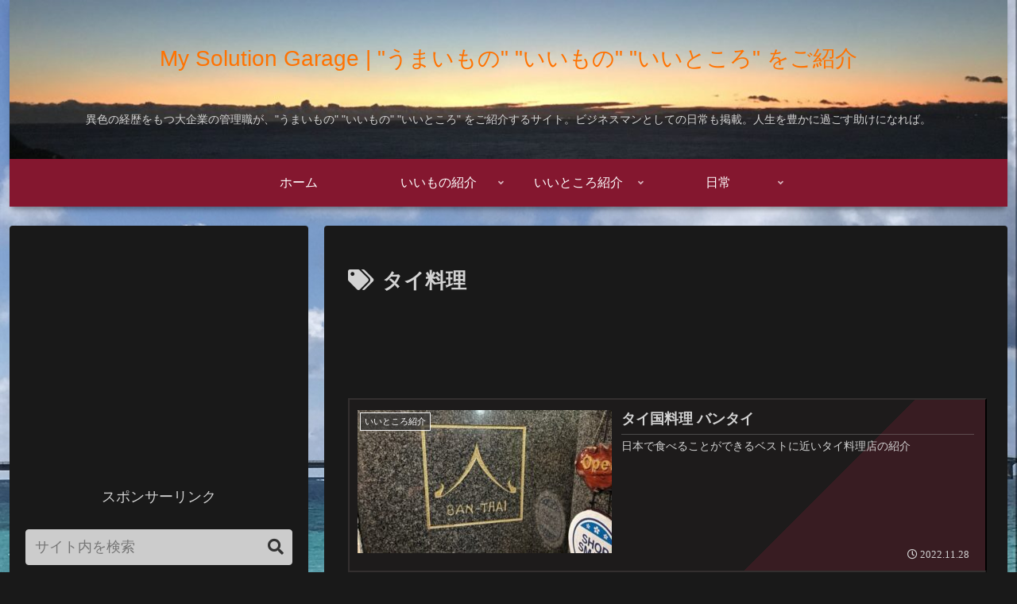

--- FILE ---
content_type: text/html; charset=utf-8
request_url: https://www.google.com/recaptcha/api2/aframe
body_size: 267
content:
<!DOCTYPE HTML><html><head><meta http-equiv="content-type" content="text/html; charset=UTF-8"></head><body><script nonce="IAp0yZePXw_SrcRm7QU0pA">/** Anti-fraud and anti-abuse applications only. See google.com/recaptcha */ try{var clients={'sodar':'https://pagead2.googlesyndication.com/pagead/sodar?'};window.addEventListener("message",function(a){try{if(a.source===window.parent){var b=JSON.parse(a.data);var c=clients[b['id']];if(c){var d=document.createElement('img');d.src=c+b['params']+'&rc='+(localStorage.getItem("rc::a")?sessionStorage.getItem("rc::b"):"");window.document.body.appendChild(d);sessionStorage.setItem("rc::e",parseInt(sessionStorage.getItem("rc::e")||0)+1);localStorage.setItem("rc::h",'1769542138718');}}}catch(b){}});window.parent.postMessage("_grecaptcha_ready", "*");}catch(b){}</script></body></html>

--- FILE ---
content_type: text/css
request_url: https://hazi777.com/wp-content/themes/cocoon-master/css/fontawesome5.css?ver=6.3.7&fver=20240819080128
body_size: 1267
content:
.is-style-comment-box::before,
.is-style-ok-box::before,
.comment-box::before,
.ok-box::before,
.blank-box.bb-ok .fa::before,
.blank-box.bb-point .fa::before,
.fab-ok::before,
.fab-lightbulb::before,
.fab-clock::before,
.fab-check-circle-o::before,
.list-check-circle-o li::before,
.fab-check-square-o::before,
.list-check-square-o li::before,
.fab-arrow-circle-o-right::before,
.list-arrow-circle-o-right li::before,
.fab-play-circle-o::before,
.list-play-circle-o li::before,
.fab-hand-o-right::before,
.list-hand-o-right li::before,
.fab-star-o::before,
.list-star-o li::before,
.fab-heart-o::before,
.list-heart-o li::before,
.fab-caret-square-o-right::before,
.list-caret-square-o-right li::before,
.fab-square-o::before,
.list-square-o li::before,
.fab-circle-o::before,
.list-circle-o li::before,
.fab-dot-circle-o::before,
.list-dot-circle-o li::before,
.fab-plus-square-o::before,
.list-plus-square-o li::before,
.fab-minus-square-o::before,
.list-minus-square-o li::before,
.fab-times-circle-o::before,
.list-times-circle-o li::before,
.fab-window-close-o::before,
.list-window-close-o li::before,
.fa-picture-o:before,
.fa-share-square-o::before,
.search-form div.sbtn::after {
  font-family: "Font Awesome 5 Free";
  font-weight: 400;
}

.fa-picture-o:before {
  content: "\f03e";
}

.fa-share-square-o::before {
  content: "\f14d";
}

.is-style-comment-box::before,
.comment-box::before {
  content: "\f075";
}

.is-style-ok-box::before,
.ok-box::before,
.fab-ok::before,
.bb-ok .bb-label .fa::before {
  content: "\f111";
}

.fab-check-circle-o::before,
.list-check-circle-o li::before {
  content: "\f058";
}

.fab-check-square-o::before,
.list-check-square-o li::before {
  content: "\f14a";
}

.fab-arrow-circle-o-right::before,
.list-arrow-circle-o-right li::before {
  content: "\f35a";
}

.fab-play-circle-o::before,
.list-play-circle-o li::before {
  content: "\f144";
}

.fab-star-o::before,
.list-star-o li::before {
  content: "\f005";
}

.fab-heart-o::before,
.list-heart-o li::before {
  content: "\f004";
}

.fab-square-o::before,
.list-square-o li::before {
  content: "\f0c8";
}

.fab-circle-o::before,
.list-circle-o li::before {
  content: "\f111";
}

.fab-plus-square-o::before,
.list-plus-square-o li::before {
  content: "\f0fe";
}

.fab-minus-square-o::before,
.list-minus-square-o li::before {
  content: "\f146";
}

.fab-times-circle-o::before,
.list-times-circle-o li::before {
  content: "\f057";
}

.fab-window-close-o::before,
.list-window-close-o li::before {
  content: "\f410";
}

.is-style-information-box::before,
.is-style-question-box::before,
.is-style-alert-box::before,
.is-style-memo-box::before,
.is-style-ng-box::before,
.is-style-good-box::before,
.is-style-bad-box::before,
.is-style-profile-box::before,
.information-box::before,
.information::before,
.question-box::before,
.question::before,
.alert-box::before,
.alert::before,
.memo-box::before,
.ng-box::before,
.good-box::before,
.bad-box::before,
.profile-box::before,
.fab-info-circle::before,
.fab-question-circle::before,
.fab-exclamation-circle::before,
.fab-pencil::before,
.fab-edit::before,
.fab-comment::before,
.fab-bad::before,
.fab-graduation-cap::before,
.fab-book::before,
.fab-envelope::before,
.fab-flag::before,
.fab-ban::before,
.fab-bolt::before,
.fab-calendar::before,
.fab-cutlery::before,
.fab-heart::before,
.list-heart li::before,
.fab-camera::before,
.fab-search::before,
.fab-folder::before,
.fab-tag::before,
.fab-trophy::before,
.fab-car::before,
.fab-truck::before,
.fab-bicycle::before,
.fab-motorcycle::before,
.fab-bus::before,
.fab-plane::before,
.fab-train::before,
.fab-subway::before,
.fab-taxi::before,
.fab-file-text::before,
.fab-jpy::before,
.fab-usd::before,
.fab-eur::before,
.fab-ship::before,
.fab-thumbs-up::before,
.fab-thumbs-down::before,
.fab-check::before,
.list-check li::before,
.fab-bell::before,
.fab-star::before,
.list-star li::before,
.fab-bookmark::before,
.fab-download::before,
.fab-coffee::before,
.fab-user::before,
.btn-l::after,
.ranking-items .ranking-item .ranking-item-link-buttons a::after,
.btn-wrap.btn-wrap-l > a::after,
.toggle-button::before,
.fab-check-circle::before,
.list-check-circle li::before,
.fab-check-square::before,
.list-check-square li::before,
.fab-caret-right::before,
.list-caret-right li::before,
.fab-arrow-right::before,
.list-arrow-right li::before,
.fab-angle-right::before,
.list-angle-right li::before,
.fab-angle-double-right::before,
.list-angle-double-right li::before,
.fab-arrow-circle-right::before,
.list-arrow-circle-right li::before,
.fab-play-circle::before,
.list-play-circle li::before,
.fab-chevron-right::before,
.list-chevron-right li::before,
.fab-chevron-circle-right::before,
.list-chevron-circle-right li::before,
.fab-square::before,
.list-square li::before,
.fab-circle::before,
.list-circle li::before,
.fab-plus::before,
.list-plus li::before,
.fab-plus-circle::before,
.list-plus-circle li::before,
.fab-plus-square::before,
.list-plus-square li::before,
.fab-minus::before,
.list-minus li::before,
.fab-minus-circle::before,
.list-minus-circle li::before,
.fab-minus-square::before,
.list-minus-square li::before,
.fab-times::before,
.list-times li::before,
.fab-times-circle::before,
.list-times-circle li::before,
.fab-window-close::before,
.list-window-close li::before,
.fab-paw::before,
.list-paw li::before,
.search-form div.sbtn:before,
.slick-prev.slick-arrow::before,
.slick-next.slick-arrow::before,
.fa-exclamation-triangle::before,
.fa-external-link::before,
.fa-level-up::before,
.fa-sign-out::before {
  font-family: "Font Awesome 5 Free";
  font-weight: 900;
}

.fa-external-link::before {
  content: "\f35d";
}

.fa-level-up::before {
  content: "\f3bf";
}

.fa-sign-out::before {
  content: "\f2f5";
}

.is-style-memo-box::before,
.memo-box::before,
.fab-pencil::before {
  content: "\f303";
}

.bb-memo .fa::before {
  content: "\f303";
}

.fab-cutlery::before {
  content: "\f2e7";
}

.fab-window-close::before,
.list-window-close li::before {
  content: "\f410";
}

.blank-box.bb-amazon .fa::before,
.fab-amazon::before,
.fab-btc::before,
.fab-apple::before,
.fab-android::before,
.fab-wordpress::before {
  font-family: "Font Awesome 5 Brands";
  font-weight: 400;
}

--- FILE ---
content_type: text/css
request_url: https://hazi777.com/wp-content/themes/cocoon-master/skins/skin-dark-enji/style.css?ver=6.3.7&fver=20240819080128
body_size: 7595
content:
@charset "UTF-8";
/*
  Skin Name: ダークエンジ
  Description: 臙脂色（えんじいろ）のダークスキン。黒みをおびた深く艶やかな紅色をキーカラーにした暗色のスキン。
  Skin URI: https://zvalinf.info/skin-check/archives/197?theme-switch=skin-dark-enji
  Author: y.hiroaki
  Author URI: https://zvalinf.info
  Screenshot URI: https://im-cocoon.net/wp-content/uploads/skin-dark-enji.png
  Version: 0.0.1
  Priority: 9830001000
*/
/* -------------------------------------------
/ 『全体の文字色／背景色』
------------------------------------------- */
.site-name-text-link {
  color: #d3d3d3;
}

body {
  background-color: #191919;
  color: #d3d3d3;
}

.no-scrollable-sidebar .sidebar {
  height: 100%;
}

.no-scrollable-main .main {
  height: 100%;
  color: #d3d3d3;
}

.header-container,
.main,
.sidebar,
.footer {
  background-color: #191919;
}

/* -------------------------------------------
/ 『文字色』
------------------------------------------- */
.tagline,
.rating-number {
  color: #d3d3d3;
}

/* -------------------------------------------
/ 『グローバルメニュー』
------------------------------------------- */
#navi .navi-in > .menu-header .sub-menu {
  background-color: #84172f;
}

.header-container {
  box-shadow: 0 6px 5px -3px rgba(0, 0, 0, 0.24), 0 6px 10px -3px rgba(0, 0, 0, 0.18);
}

.header-container .navi {
  background-color: #84172f;
}

.header-container.fixed-header {
  background-color: #84172f;
}

#navi .navi-in a {
  color: #f6f6f6;
  transition: 0.3s;
}

#navi .navi-in a:hover {
  background-color: rgba(0, 146, 80, 0.8);
}

/* -------------------------------------------
/ 通知
------------------------------------------- */
.nt-notice {
  background-color: #007b43;
}

.nt-warning {
  background-color: #c89932;
}

.nt-danger {
  background-color: #a22041;
}

/* -------------------------------------------
/ 『エントリーカード』
------------------------------------------- */
.a-wrap {
  background-color: #191919;
  color: #d3d3d3;
}

/* 奇数番目のカード */
.entry-card-wrap.a-wrap:nth-child(odd) {
  position: relative;
  z-index: 0;
}

.entry-card-wrap.a-wrap:nth-child(odd):before {
  content: "";
  color: #d3d3d3;
  width: 100%;
  height: 100%;
  position: absolute;
  z-index: -1;
  top: 0;
  left: 0;
  transition: 0.4s;
  background-image: linear-gradient(135deg, #1d1b1b, #1d1b1b 70%, #381c22 70%, #381c22 100%, transparent 0);
  border: 2px outset #332f2f;
}

.entry-card-wrap.a-wrap:nth-child(odd):after {
  content: "";
  color: #d3d3d3;
  width: 100%;
  height: 100%;
  position: absolute;
  z-index: -2;
  top: 0;
  left: 0;
  background-color: rgba(0, 146, 80, 0.08);
  border: 2px outset #aaaaaa;
}

/* 偶数番目のカード */
.entry-card-wrap.a-wrap:nth-child(even) {
  position: relative;
  z-index: 0;
}

.entry-card-wrap.a-wrap:nth-child(even):before {
  content: "";
  color: #d3d3d3;
  width: 100%;
  height: 100%;
  position: absolute;
  z-index: -1;
  top: 0;
  left: 0;
  transition: 0.4s;
  background-image: linear-gradient(45deg, #381c22, #381c22 50%, #1d1b1b 50%, #1d1b1b 100%, transparent 0);
  border: 2px outset #332f2f;
}

.entry-card-wrap.a-wrap:nth-child(even):after {
  content: "";
  color: #d3d3d3;
  width: 100%;
  height: 100%;
  position: absolute;
  z-index: -2;
  top: 0;
  left: 0;
  background-color: rgba(0, 146, 80, 0.08);
  border: 2px outset #aaaaaa;
}

.entry-card-wrap.a-wrap:hover:before {
  opacity: 0;
}

.a-wrap:hover {
  background: none;
  color: #d3d3d3;
}

/* -------------------------------------------
/ 『ブログカード』
------------------------------------------- */
.blogcard-label {
  background-color: #0b683e;
  color: #fff;
}

.entry-card-snippet,
.related-entry-card-snippet,
.blogcard-snippet {
  border-top: 1px solid rgba(147, 147, 147, 0.4);
  padding-top: 5px;
}

.a-wrap .blogcard,
.related-entry-card-wrap,
.pager-post-navi a.prev-post,
.pager-post-navi a.next-post,
.pager-post-navi.post-navi-square a {
  background-color: rgba(0, 146, 80, 0.05);
  border: 2px outset #444;
  color: #d3d3d3;
  transition: all 0.4s;
}

.a-wrap .blogcard:hover,
.related-entry-card-wrap:hover,
.pager-post-navi a.prev-post:hover,
.pager-post-navi a.next-post:hover,
.pager-post-navi.post-navi-square a:hover {
  background-color: rgba(0, 146, 80, 0.2);
  border: 2px outset #aaaaaa;
}

/* -------------------------------------------
/ 『目次』
------------------------------------------- */
.toc-title {
  color: #d3d3d3;
  font-size: 120%;
  background-image: linear-gradient(135deg, rgba(132, 23, 47, 0.8), rgba(132, 23, 47, 0.8) 50%, rgba(0, 146, 80, 0.8) 50%, rgba(0, 146, 80, 0.8) 100%, transparent 0);
  border-radius: 2px;
}

.toc a {
  color: #ccc;
}

.toc-content ul li a:hover,
.toc-content ol li a:hover {
  background-color: rgba(0, 146, 80, 0.3);
}

.toc a:hover {
  text-decoration: none;
}

.article .toc {
  margin: 15px auto;
  min-width: 60%;
  position: relative;
  border: none;
}

.article .toc .toc-content {
  margin: 3px 0px;
  padding: 0.2em 1.4em 1.4em;
  border-radius: 4px;
  border-top: 2px solid;
  border-left: 2px solid;
  border-right: 2px solid;
  border-bottom: 2px solid;
  border-image: linear-gradient(to right, rgba(132, 23, 47, 0.6) 0%, rgba(0, 146, 80, 0.6) 100%);
  border-image-slice: 1;
}

/* -------------------------------------------
/ 『見出し（h2）』
------------------------------------------- */
.article h2 {
  padding: 12px;
  color: #d2d2d2;
  border-radius: 4px;
  border: 2px solid #0c0b0b;
  background-image: linear-gradient(135deg, #84172f, #84172f 30%, #8f2f44 30%, #84172f 70%, #84172f 100%, transparent 0);
  box-shadow: 0px 0px 0 2px #2c2b2b;
  font-size: 24px;
  text-shadow: -1px -1px #353434;
}

/* -------------------------------------------
/ 『見出し（h3）』
------------------------------------------- */
.article h3 {
  position: relative;
  padding-left: 24px;
  background-color: #191919;
  color: #d3d3d3;
  border-radius: 4px;
  border: 2px solid #0c0b0b;
  box-shadow: 0 2px 0 #333;
}

.article h3::after {
  position: absolute;
  top: 0.5em;
  left: 0.3em;
  content: "";
  width: 6px;
  height: -webkit-calc(100% - 1em);
  height: calc(100% - 1.1em);
  background-color: #84172f;
  border-radius: 2px;
  box-shadow: 2px 2px 0 #009250;
}

/* -------------------------------------------
/ 『見出し（h4）』
------------------------------------------- */
.article h4 {
  border: 0;
  position: relative;
  padding: 9px 10px 9px 40px;
  border-bottom: 1px solid #050505;
  box-shadow: 0 2px 0 #333;
}

.article h4::before,
.article h4::after {
  position: absolute;
  content: "";
}

.article h4::before {
  top: 5px;
  left: 5px;
  z-index: 2;
  width: 14px;
  height: 14px;
  background: #84172f;
  border: 1px outset #817b7b;
}

.article h4::after {
  top: 17px;
  left: 17px;
  width: 8px;
  height: 8px;
  background: #009250;
  border: 1px outset #817b7b;
}

/* -------------------------------------------
/ 『見出し（h5）』
------------------------------------------- */
.article h5 {
  position: relative;
  padding: 9px 10px 9px 32px;
  border-bottom: 1px solid #050505;
  box-shadow: 0 2px 0 #333;
}

.article h5:after {
  content: "";
  position: absolute;
  top: 14px;
  left: 6px;
  content: "";
  width: 9px;
  height: 9px;
  background-color: #84172f;
  border: 1px outset #009250;
  transform: rotate(45deg);
}

/* -------------------------------------------
/ 『見出し（h6）』
------------------------------------------- */
.article h6 {
  border: 0;
  border-bottom: 1px solid #050505;
  box-shadow: 0 2px 0 #333;
}

/* -------------------------------------------
/ 『サイドバーの見出し（h3）』
------------------------------------------- */
.sidebar h2,
.sidebar h3 {
  margin-top: 26px;
  background: none;
  position: relative;
  padding: 11px 0 2px 38px;
}

.sidebar h2::before,
.sidebar h3::before {
  position: absolute;
  top: 0.3em;
  left: 0.7em;
  content: "";
  width: 12px;
  height: 22px;
  background-color: #84172f;
  transform: skew(-15deg);
  -o-transform: skew(-15deg);
  -moz-transform: skew(-15deg);
  -webkit-transform: skew(-15deg);
  border: 1px outset #817b7b;
}

.sidebar h2::after,
.sidebar h3::after {
  position: absolute;
  top: 1.2em;
  left: 0.3em;
  content: "";
  width: 12px;
  height: 22px;
  background-color: #009250;
  transform: skew(-15deg);
  -o-transform: skew(-15deg);
  -moz-transform: skew(-15deg);
  -webkit-transform: skew(-15deg);
  border: 1px outset #817b7b;
}

/* -------------------------------------------
/ 『ページネーション』
------------------------------------------- */
/*  『次のページ』ボタンは隠す */
.pagination-next-link,
.pager-prev-next a {
  display: none;
}

.page-numbers {
  position: relative;
  text-decoration: none;
  outline: none;
  color: #ccc;
  transition: all 0.3s;
  box-sizing: border-box;
  background-image: linear-gradient(135deg, #3d3939, #0c0c0c 100%, transparent 0);
  border: 1px outset #403d3d;
  border-radius: 99px;
}

.page-numbers::before,
.page-numbers::after {
  position: absolute;
  top: -1px;
  right: -1px;
  bottom: -1px;
  left: -1px;
  z-index: 2;
  content: "";
  transition: all 0.3s;
}

.page-numbers::before {
  border-top: 1px solid #009250;
  border-bottom: 1px solid #009250;
  transform: scale(0, 1);
}

.page-numbers::after {
  border-right: 1px solid #009250;
  border-left: 1px solid #009250;
  transform: scale(1, 0);
}

.pagination a:hover,
.comment-page-link a:hover {
  border-radius: 99px;
  color: #009250;
}

.pagination a:hover::after,
.pagination a:hover::before,
.comment-page-link a:hover::after,
.comment-page-link a:hover::before {
  border-radius: 99px;
  color: #009250;
  transform: scale(1);
}

.pagination .current,
.comment-page-link .current {
  color: #009250;
  background: none;
  border: 1px outset #403d3d;
  background-image: linear-gradient(135deg, #3d3939, #0c0c0c 100%, transparent 0);
  font-size: 120%;
  border-radius: 99px;
}

.prev.page-numbers {
  border-radius: 99px;
}

.comment-page-link :is(.prev, .next) {
  display: none;
}

.comment-page-link .page-numbers {
  height: 46px;
  line-height: 46px;
  padding: unset;
  width: 46px;
}

@media screen and (max-width: 480px) {
  .comment-page-link .page-numbers {
    height: 34px;
    line-height: 34px;
    width: 34px;
  }
}
.comment-page-link {
  display: inline-flex;
  justify-content: center;
  text-align: center;
  width: 100%;
}

/* -------------------------------------------
/ 『マルチページ』
------------------------------------------- */
.pager-numbers .current {
  color: #009250;
}

.pager-links a:hover span {
  color: #fff;
}

/* -------------------------------------------
/ 『送信系ボタン』
------------------------------------------- */
.comment-btn,
.container input[type=submit] {
  display: block;
  width: 60%;
  border: 1px outset #332f2f;
  border-radius: 6px;
  transition: 0.4s;
  margin: auto;
  color: #ccc;
  box-shadow: 0 2px 4px rgba(82, 76, 76, 0.3), inset 0 1px 0 rgba(255, 255, 255, 0.4);
  background-color: #84172f;
}

.comment-btn:hover,
.container input[type=submit]:hover {
  color: #ccc;
  background-color: #84172f;
  border: 1px outset #aaaaaa;
}

input[type=submit] {
  font-size: 22px;
}

/* -------------------------------------------
/ 『テーブル』
------------------------------------------- */
table th, table td,
.scrollable-table th,
.scrollable-table td {
  border: solid 1px #5c5b5b;
}

table th, .scrollable-table th {
  background-color: rgba(132, 23, 47, 0.4);
  color: #d3d3d3;
}

table tr:nth-of-type(2n+1) {
  background-color: #191919;
}

table tr:nth-of-type(2n) {
  background-color: #191e1c;
}

.wp-calendar-table th,
.wp-calendar-table td {
  border: solid 1px #5c5b5b;
}

@media screen and (max-width: 834px) {
  table th, table td {
    border: solid 1px #5c5b5b;
    padding: 0px;
    text-align: center;
    line-height: 1.8;
  }
}
/* -------------------------------------------
/ 『投稿ナビ』
------------------------------------------- */
.pager-post-navi a.prev-post {
  margin-bottom: 2px;
}

/* -------------------------------------------
/ 『ウィジェット：エントリカード／コメント』
------------------------------------------- */
.widget-entry-cards figure,
.carousel-entry-card figure {
  overflow: hidden;
}

.carousel-in {
  background-color: #191919;
}

.widget-entry-card .card-thumb img,
.carousel-entry-card .card-thumb img {
  transform: none;
  transition: 0.3s ease-in-out;
}

.widget-entry-cards .a-wrap:hover .widget-entry-card .card-thumb img,
.carousel .a-wrap:hover .card-thumb img {
  transform: scale(1.3);
}

.recent-comments .a-wrap {
  box-shadow: 0px 2px 0px #fbfafa;
  border: 2px solid #191919;
  box-shadow: 0px 2px 0px #191919;
  color: #ccc;
  box-sizing: border-box;
  transition: 0.3s;
}

.recent-comments .a-wrap:hover {
  color: #ccc;
  border: 2px outset #aaaaaa;
}

.recent-comment-content {
  background: #191919;
  border: 1px solid #ccc;
  color: #d3d3d3;
}

.recent-comment-content::after {
  border-bottom-color: #191919;
}

.widget_recent_entries ul li a,
.widget_categories ul li a,
.widget_archive ul li a,
.widget_pages ul li a,
.widget_meta ul li a,
.widget_rss ul li a,
.widget_nav_menu ul li a,
.widget_block .wp-block-archives li a,
.widget_block .wp-block-categories li a,
.widget_block .wp-block-latest-posts li a {
  color: #d3d3d3;
  border-bottom: 1px solid #050505;
  transition-duration: 0.2s;
  box-shadow: 0 2px 0 #282727;
}

.widget_recent_entries ul li a:hover,
.widget_categories ul li a:hover,
.widget_archive ul li a:hover,
.widget_pages ul li a:hover,
.widget_meta ul li a:hover,
.widget_rss ul li a:hover,
.widget_nav_menu ul li a:hover,
.widget_block .wp-block-archives li a:hover,
.widget_block .wp-block-categories li a:hover,
.widget_block .wp-block-latest-posts li a:hover {
  background-color: #f9f1f3;
}

.widget_recent_entries ul li a:hover,
.widget_archive ul li a:hover,
.widget_meta ul li a:hover,
.widget_rss ul li a:hover,
.widget_categories ul li a:hover,
.widget_block .wp-block-archives li a:hover,
.widget_block .wp-block-categories li a:hover,
.widget_block .wp-block-latest-posts li a:hover {
  background-color: rgba(0, 146, 80, 0.3);
  color: #d3d3d3;
}

.widget_recent_entries ul li a,
.widget_block .wp-block-latest-posts li a {
  padding: 5px 2px 5px 0px;
}

/* -------------------------------------------
/ 『ウィジェット：アーカイブ／カテゴリー』
------------------------------------------- */
.widget_archive ul li a {
  padding: 5px 4px 5px 0px;
}

.widget_categories ul li a,
.widget_block .wp-block-categories li a {
  padding: 5px 4px 5px 22px;
  position: relative;
}

.cat-item .cf::after {
  content: "";
  position: absolute;
  top: 40%;
  left: 4px;
  content: "";
  width: 4px;
  height: 4px;
  background-color: rgba(0, 146, 80, 0.6);
  border: 1px outset #8a7c7c;
  transform: rotate(45deg);
}

.children .cat-item .cf::after {
  background: none;
}

/* -------------------------------------------
/ 『カテゴリーなどの数』
------------------------------------------- */
.widget_recent_entries ul li a .post-count,
.widget_categories ul li a .post-count,
.widget_archive ul li a .post-count,
.widget_pages ul li a .post-count,
.widget_meta ul li a .post-count,
.widget_rss ul li a .post-count,
.widget_nav_menu ul li a .post-count {
  font-style: italic;
  font-size: 90%;
  color: #d3d3d3;
}

/* -------------------------------------------
/ 『Topへ戻るボタン』
------------------------------------------- */
.go-to-top-button {
  border: 2px outset #009250;
  color: #009250;
  background: none;
  border-radius: 50%;
}

.go-to-top-button:hover {
  color: #009250;
}

/* -------------------------------------------
/ 『引用』
------------------------------------------- */
blockquote {
  padding: 10px 10px 10px 46px;
  box-sizing: border-box;
  font-style: italic;
  background: #e0e0e0;
  border-radius: 4px;
  background-color: #bbbbbb;
  border: 0;
  box-shadow: 0px 0px 0 2px #333;
  border: 2px solid #202020;
}

blockquote:before {
  display: inline-block;
  top: 5px;
  left: 4px;
  content: "\f10d";
  font-family: FontAwesome;
  color: #e0e0e0;
  font-size: 24px;
  line-height: 1;
  z-index: 2;
  font-weight: 400;
  color: rgba(0, 146, 80, 0.7);
}

blockquote:after {
  content: "";
  left: 0;
  top: 0;
  border-width: 0 0 60px 60px;
  border-style: solid;
  border-color: transparent #191919;
  bottom: auto;
}

blockquote p {
  margin: 14px 0;
  z-index: 3;
  color: #002d07;
}

/* -------------------------------------------
/ 『人気記事ランキング』
------------------------------------------- */
/* ----- 標準のランキングを隠す ----- */
.widget-entry-cards.ranking-visible [class*=no-] .card-thumb::before {
  background: none;
}

/* ----- デフォルト ----- */
.widget-entry-cards.ranking-visible .card-thumb::before {
  content: counter(p-rank);
  position: absolute;
  top: -5px;
  left: -8px;
  line-height: 30px;
  opacity: 0.9;
  text-align: center;
  font-size: 18px;
  width: 32px;
  z-index: 1;
  font-weight: bold;
  font-style: italic;
  text-shadow: -1px -1px 0 #fff, 2px 1px 0 rgba(51, 51, 51, 0);
  color: #84172f;
  text-align: center;
}

/* ----- 大きなサムネイル、タイトルを重ねた大きなサムネイル ----- */
.large-thumb.widget-entry-cards.ranking-visible .card-thumb::before,
.large-thumb-on.widget-entry-cards.ranking-visible .card-thumb::before {
  top: -8px;
  left: -1px;
  line-height: 50px;
  font-size: 25px;
}

/* ----- 小さいサムネイルのランキングの背景（左上の三角形） ----- */
.widget-entry-cards.ranking-visible .widget-entry-card-thumb::after {
  content: "";
  border-top: 22px solid #ccc;
  border-right: 22px solid transparent;
  border-bottom: 22px solid transparent;
  border-left: 22px solid #ccc;
  opacity: 0.6;
  top: 0;
  left: 0;
  position: absolute;
}

/* ----- 大きなサムネイルのランキングの背景（左上の三角形） ----- */
.large-thumb.widget-entry-cards.ranking-visible .widget-entry-card-thumb::after,
.large-thumb-on.widget-entry-cards.ranking-visible .widget-entry-card-thumb::after {
  content: "";
  border-top: 32px solid #ccc;
  border-right: 32px solid transparent;
  border-bottom: 32px solid transparent;
  border-left: 32px solid #ccc;
  opacity: 0.6;
  top: 0;
  left: 0;
  position: absolute;
}

/* -------------------------------------------
/ 『プロフィール』
------------------------------------------- */
.author-box {
  border: 2px ridge #828282;
}

.author-thumb img {
  border: 3px outset #ccc;
}

/* -------------------------------------------
/ 『フッターメニュー、背景』
------------------------------------------- */
.navi-footer-in a {
  color: #d3d3d3;
}

.footer-bottom.fnm-text-width .menu-footer li a:hover {
  background: none;
  color: #009250;
}

.footer {
  background-image: repeating-linear-gradient(135deg, rgba(0, 146, 80, 0.2), rgba(0, 146, 80, 0.2) 20%, rgba(132, 23, 47, 0.2) 20%, rgba(132, 23, 47, 0.2) 80%, rgba(0, 146, 80, 0.2) 80%, rgba(0, 146, 80, 0.2));
}

/* -------------------------------------------
/ 『リンク、タグ、SNSボタン』
------------------------------------------- */
a {
  color: #508ad7;
}

.tag-link, .comment-reply-link {
  color: #ccc;
}

.sns-buttons {
  opacity: 0.8;
}

/* -------------------------------------------
/
------------------------------------------- */
#sidebar-menu-input:checked ~ #sidebar-menu-content,
#search-menu-input:checked ~ #search-menu-content,
#share-menu-input:checked ~ #share-menu-content,
#follow-menu-input:checked ~ #follow-menu-content {
  background-color: #191919;
}

.mobile-menu-buttons .menu-button > a {
  color: #d3d3d3;
}

.mobile-menu-buttons .menu-button:hover {
  background-color: #191919;
  color: #d3d3d3;
}

.mobile-menu-buttons {
  background-color: #191919;
}

#navi-menu-input:checked ~ #navi-menu-content {
  background-color: #191919;
}

.menu-drawer a {
  color: #d3d3d3;
  border-bottom: 1px solid #050505;
  box-shadow: 0 2px 0 #333;
}

.menu-drawer a:hover {
  color: #d3d3d3;
  background-color: rgba(0, 146, 80, 0.6);
}

.mobile-menu-buttons .menu-icon {
  color: #d3d3d3;
}

/* -------------------------------------------
/ 『カレンダー』
------------------------------------------- */
.wp-calendar-table [id$=today],
#slide-in-wp-calendar #slide-in-today {
  background-color: #a4701a;
}

.wp-calendar-table [id$=today] a,
#slide-in-wp-calendar #slide-in-today a {
  background-color: #cba350;
  color: black;
}

.wp-calendar-table td a,
#slide-in-wp-calendar td a {
  display: block;
  background-color: rgba(0, 146, 80, 0.4);
  color: #ccc;
}

.wp-calendar-table td a:hover,
#slide-in-wp-calendar td a:hover {
  background-color: rgba(0, 146, 80, 0.6);
}

/* -------------------------------------------
/ 『クラウドタグ／パンくずリスト』
------------------------------------------- */
.tagcloud a {
  border: 1px solid #aaaaaa;
  color: #ccc;
}

.tagcloud a:hover {
  color: #333;
}

.tagcloud a .tag-caption:hover {
  color: #333;
}

.breadcrumb a {
  color: #d3d3d3;
}

/* -------------------------------------------
/ 『入力ボックス』
------------------------------------------- */
.search-edit,
input[type=text],
input[type=password],
input[type=date],
input[type=datetime],
input[type=email],
input[type=number],
input[type=search],
input[type=tel],
input[type=time],
input[type=url],
textarea,
select {
  background-color: #ccc;
}

/* -------------------------------------------
/ 『インデックスカードタイプ』
------------------------------------------- */
.ect-vertical-card.ect-tile-card .a-wrap {
  margin: 0 0.55% 12px;
}

.ect-vertical-card.ect-tile-card .card-snippet {
  margin: 0;
}

.ect-vertical-card.ect-tile-card.ect-2-columns .entry-card-wrap {
  width: 48.5%;
  display: inline-block;
  margin-bottom: 12px;
}

.ect-3-columns .entry-card-wrap {
  width: 32%;
}

.ect-vertical-card-3 .entry-card-wrap {
  width: 32%;
}

/* -------------------------------------------
/ 『文字の色』
------------------------------------------- */
.keyboard-key {
  background-color: #191919;
  box-shadow: 1px 2px 2px #3c3b3b;
}

.red {
  color: rgba(230, 0, 51, 0.8);
}

.red-under {
  border-bottom: 2px solid rgba(255, 0, 0, 0.8);
}

/* -------------------------------------------
/ 『ボックス』
------------------------------------------- */
.is-style-information-box,
.is-style-question-box,
.is-style-alert-box,
.is-style-memo-box,
.is-style-comment-box,
.is-style-ok-box,
.is-style-ng-box,
.is-style-good-box,
.is-style-bad-box,
.is-style-profile-box,
.information-box,
.question-box,
.alert-box,
.information,
.question,
.alert,
.memo-box,
.comment-box,
.common-icon-box {
  background-color: transparent;
  border-width: 2px;
}

.primary-box,
.sp-primary,
.primary,
.success-box,
.sp-success,
.success,
.info-box,
.sp-info,
.info,
.warning-box,
.sp-warning,
.warning,
.danger-box,
.sp-danger,
.danger,
.secondary-box,
.light-box,
.dark-box,
.blank-box.sticky {
  opacity: 0.85;
}

span[class^=marker] {
  color: #595858;
}

span[class^=marker-under] {
  color: #d3d3d3;
}

.marker-under {
  background: linear-gradient(transparent 60%, #939310 60%);
}

.marker-under {
  background: linear-gradient(transparent 60%, rgba(255, 255, 102, 0.6) 60%);
}

.marker-under-red {
  background: linear-gradient(transparent 60%, rgba(255, 182, 185, 0.6) 60%);
}

.marker-under-blue {
  background: linear-gradient(transparent 60%, rgba(168, 218, 251, 0.6) 60%);
}

.blank-box.bb-yellow {
  border-color: #ccb723;
}

.blank-box.bb-tab.bb-yellow .bb-label {
  background-color: #ccb723;
}

.blank-box.bb-red {
  border-color: #b91e30;
}

.blank-box.bb-tab.bb-red .bb-label {
  background-color: #b91e30;
}

.blank-box.bb-blue {
  border-color: #3278b1;
}

.blank-box.bb-tab.bb-blue .bb-label {
  background-color: #3278b1;
}

.blank-box.bb-green {
  border-color: #389560;
}

.blank-box.bb-tab.bb-green .bb-label {
  border-color: #389560;
}

.blank-box.sticky {
  color: #595858;
}

/* -------------------------------------------
/ 『マイクロコピー』
------------------------------------------- */
.micro-balloon {
  background-color: #191919;
}

.micro-bottom.micro-balloon:before {
  border-bottom-color: #999;
}

.micro-bottom.micro-balloon:after {
  border-bottom-color: #191919;
}

.micro-balloon:before {
  border-top-color: #999;
}

.micro-balloon:after {
  border-top-color: #191919;
}

/* -------------------------------------------
/ 『コード』
------------------------------------------- */
pre {
  border: 1px inset #555;
  background-color: #191919;
}

/* -------------------------------------------
/ 『吹き出し』
------------------------------------------- */
.speech-icon img, .speech-icon amp-img {
  border: 2px solid var(--cocoon-custom-border-color);
  background-color: #b6b6b6;
}

div.speech-balloon {
  background-color: var(--cocoon-custom-background-color);
  border-color: var(--cocoon-custom-border-color);
}

.sbs-flat .speech-balloon,
.sbs-line.sbp-r .speech-balloon {
  background-color: var(--cocoon-custom-background-color);
}

.speech-balloon::before {
  border-right-color: var(--cocoon-custom-border-color);
}

.speech-balloon::after,
.sbs-flat .speech-balloon::after {
  border-right-color: var(--cocoon-custom-background-color);
}

.sbp-r .speech-balloon::before {
  border-left-color: var(--cocoon-custom-border-color);
}

.sbp-r .speech-balloon::after,
.sbs-line.sbp-r .speech-balloon::after {
  border-left: 12px solid var(--cocoon-custom-background-color);
}

/* -------------------------------------------
/ 『画像（薄い影）』
------------------------------------------- */
.iwe-shadow img, .iwe-shadow amp-img {
  box-shadow: 5px 5px 15px #a3a0a0;
}

/* -------------------------------------------
/ Font Awesome5対応
------------------------------------------- */
.font-awesome-5 .cat-item a::before,
.font-awesome-5 blockquote::before {
  font-family: "Font Awesome 5 Free";
  font-weight: 900;
}

/* -------------------------------------------
/ カルーセル・パンくずリスト背景対応
------------------------------------------- */
.carousel-in,
.breadcrumb.sbp-main-before,
.breadcrumb.sbp-footer-before,
.breadcrumb.pbp-main-before,
.breadcrumb.pbp-footer-before {
  background-color: transparent;
}

/* -------------------------------------------
/ 『検索ボックスの虫眼鏡』
------------------------------------------- */
.search-submit {
  color: #333;
}

/* -------------------------------------------
/ ボックスメニュー対応
------------------------------------------- */
.box-menu {
  background-color: transparent;
  color: #d3d3d3;
}

.appeal-content,
.block-box-label,
.toggle-button {
  color: #333;
}

.appeal-button {
  background-color: #009250;
}

.label-box-label {
  color: #fff;
  text-shadow: #191919 3px 0 0, #191919 2px 1px 0, #191919 2px 2px 0, #191919 2px 3px 0, #191919 1px 3px 0, #191919 0 3px 0, #191919 -1px 3px 0, #191919 -2px 2px 0, #191919 -3px 1px 0, #191919 -3px 0 0, #191919 -3px -1px 0, #191919 -3px -2px 0, #191919 -2px -2px 0, #191919 -1px -3px 0, #191919 0 -3px 0, #191919 1px -3px 0, #191919 2px -2px 0, #191919 2px -2px 0, #191919 3px -1px 0;
}

.search-edit, input[type=text], input[type=password], input[type=date], input[type=datetime], input[type=email], input[type=number], input[type=search], input[type=tel], input[type=time], input[type=url], textarea, select {
  color: #333 !important;
}

/* -------------------------------------------
/ 『カルーセル』
------------------------------------------- */
.slick-dots li.slick-active button:before {
  color: #8f2f44;
}

.slick-dots li button:before {
  color: #666;
  opacity: 1;
}

/* -------------------------------------------
/ 『固定ヘッダー』
------------------------------------------- */
.fixed-header .header {
  background-color: #84172f;
}

/* -------------------------------------------
/ 『追加修正』
------------------------------------------- */
#index-tab-1:checked ~ .index-tab-buttons .index-tab-button[for=index-tab-1], #index-tab-2:checked ~ .index-tab-buttons .index-tab-button[for=index-tab-2], #index-tab-3:checked ~ .index-tab-buttons .index-tab-button[for=index-tab-3], #index-tab-4:checked ~ .index-tab-buttons .index-tab-button[for=index-tab-4] {
  background: none #e5e4e6;
  border: 1px solid #e5e4e6;
  color: #404453;
}

.index-tab-buttons .index-tab-button {
  background-color: #191919;
}

.list-more-button {
  color: #d3d3d3;
}

.list-title-in::before,
.list-title-in::after {
  background-color: #d3d3d3;
}

/* カスタム色対応 */
.speech-wrap,
.toggle-box,
.timeline-box,
.iconlist-box,
.faq-wrap,
.caption-box,
.tab-caption-box,
.label-box,
.micro-balloon,
.micro-text {
  --cocoon-custom-text-color: #d3d3d3;
}

.speech-wrap {
  --cocoon-custom-background-color: #191919;
  --cocoon-custom-text-color: #d3d3d3;
  --cocoon-custom-border-color: var(--cocoon-basic-border-color);
}

.sbs-line.sbp-r .speech-balloon:not(.has-background) {
  background-color: var(--cocoon-custom-background-color);
}

.sbs-line.sbp-r .speech-balloon:not(.has-background):not(.has-border-color) {
  --cocoon-custom-background-color: #191919;
  --cocoon-custom-border-color: #85e249;
}

.toggle-box {
  --cocoon-custom-background-color: transparent;
}

.has-box-style,
.has-border {
  --cocoon-box-border-color: #ccc;
}

.is-style-border-thin-and-thick,
.is-style-border-radius-s-thin-and-thick,
.is-style-border-radius-l-thin-and-thick {
  border-color: rgba(255, 255, 255, 0.1);
}

.is-style-stripe-box {
  background-image: repeating-linear-gradient(-45deg, #333 0, #333 3px, transparent 3px, transparent 6px);
}

.is-style-checkered-box {
  background-image: linear-gradient(90deg, rgba(232, 238, 236, 0.1) 50%, transparent 50%), linear-gradient(rgba(234, 236, 238, 0.1) 50%, transparent 50%);
}

.is-style-stitch-box {
  background-color: rgba(255, 255, 255, 0.2);
  box-shadow: 0px 0px 0px 10px rgba(255, 255, 255, 0.2);
}

.is-style-border-top-box {
  box-shadow: 0 3px 5px rgba(255, 255, 255, 0.22);
}

.is-style-border-left-box {
  box-shadow: 0px 2px 3px rgba(255, 255, 255, 0.33);
}

[class^=is-style-balloon-], [class*=" is-style-balloon-"] {
  --cocoon-white-color: #191919;
  background: var(--cocoon-white-color);
  border: 1px solid var(--cocoon-box-border-color);
}